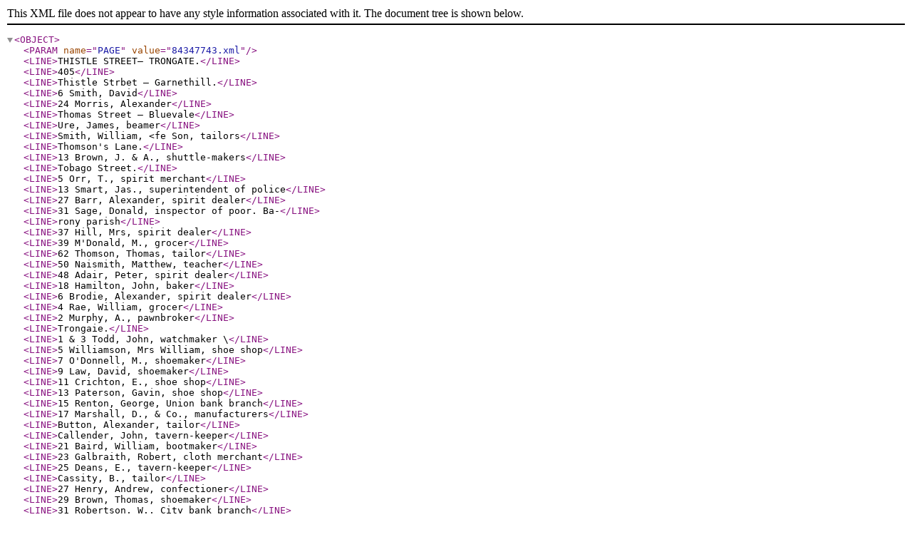

--- FILE ---
content_type: text/xml
request_url: https://deriv.nls.uk/dcn8/8434/84347743.8.xml
body_size: 5622
content:
<?xml version="1.0" encoding="utf-8"?>
<OBJECT>
  <PARAM name="PAGE" value="84347743.xml" />
  <LINE>THISTLE STREET— TRONGATE.</LINE>
  <LINE>405</LINE>
  <LINE>Thistle Strbet — Garnethill.</LINE>
  <LINE>6 Smith, David</LINE>
  <LINE>24 Morris, Alexander</LINE>
  <LINE>Thomas Street — Bluevale</LINE>
  <LINE>Ure, James, beamer</LINE>
  <LINE>Smith, William, &lt;fe Son, tailors</LINE>
  <LINE>Thomson's Lane.</LINE>
  <LINE>13 Brown, J. &amp; A., shuttle-makers</LINE>
  <LINE>Tobago Street.</LINE>
  <LINE>5 Orr, T., spirit merchant</LINE>
  <LINE>13 Smart, Jas., superintendent of police</LINE>
  <LINE>27 Barr, Alexander, spirit dealer</LINE>
  <LINE>31 Sage, Donald, inspector of poor. Ba-</LINE>
  <LINE>rony parish</LINE>
  <LINE>37 Hill, Mrs, spirit dealer</LINE>
  <LINE>39 M'Donald, M., grocer</LINE>
  <LINE>62 Thomson, Thomas, tailor</LINE>
  <LINE>50 Naismith, Matthew, teacher</LINE>
  <LINE>48 Adair, Peter, spirit dealer</LINE>
  <LINE>18 Hamilton, John, baker</LINE>
  <LINE>6 Brodie, Alexander, spirit dealer</LINE>
  <LINE>4 Rae, William, grocer</LINE>
  <LINE>2 Murphy, A., pawnbroker</LINE>
  <LINE>Trongaie.</LINE>
  <LINE>1 &amp; 3 Todd, John, watchmaker \</LINE>
  <LINE>5 Williamson, Mrs William, shoe shop</LINE>
  <LINE>7 O'Donnell, M., shoemaker</LINE>
  <LINE>9 Law, David, shoemaker</LINE>
  <LINE>11 Crichton, E., shoe shop</LINE>
  <LINE>13 Paterson, Gavin, shoe shop</LINE>
  <LINE>15 Renton, George, Union bank branch</LINE>
  <LINE>17 Marshall, D., &amp; Co., manufacturers</LINE>
  <LINE>Button, Alexander, tailor</LINE>
  <LINE>Callender, John, tavern-keeper</LINE>
  <LINE>21 Baird, William, bootmaker</LINE>
  <LINE>23 Galbraith, Robert, cloth merchant</LINE>
  <LINE>25 Deans, E., tavern-keeper</LINE>
  <LINE>Cassity, B., tailor</LINE>
  <LINE>27 Henry, Andrew, confectioner</LINE>
  <LINE>29 Brown, Thomas, shoemaker</LINE>
  <LINE>31 Robertson, W., City bank branch</LINE>
  <LINE>33 M'Neil, Richard, Bank tavern</LINE>
  <LINE>Black, James, tailor</LINE>
  <LINE>^5 Armstrong, James, comb-maker</LINE>
  <LINE>37 Provan, James, hairdresser</LINE>
  <LINE>Forsyth, David, Anchor tavern</LINE>
  <LINE>Manson, D., Perthshire tavern</LINE>
  <LINE>Hamilton, James, tavern-keeper</LINE>
  <LINE>39 Pollock, W., warehouseman</LINE>
  <LINE>41 Ross, G., boot and shoemaker</LINE>
  <LINE>43 Old Exchange Loan Company</LINE>
  <LINE>Barr, James, tavern-keeper</LINE>
  <LINE>Wilson, Alexander, wire-worker</LINE>
  <LINE>Davidson, K. &amp; R., printers</LINE>
  <LINE>Seaton, John, tavern-keeper</LINE>
  <LINE>46 Andereon, Robert, baker</LINE>
  <LINE>47 Cameron, A., hardware merchant</LINE>
  <LINE>49 Wilson, S., &amp; Co., wire-workers</LINE>
  <LINE>Dunlop, Mrs, printer</LINE>
  <LINE>49 Scott, John, tavern-keeper</LINE>
  <LINE>Young, Mrs, London tavern</LINE>
  <LINE>51 M'Adam, William, draper</LINE>
  <LINE>65 Morrison, Miss M., furnishing shop</LINE>
  <LINE>67 Bennic, John, shoemaker</LINE>
  <LINE>Laigli-Kirk Close</LINE>
  <LINE>59 Kennedy, Patrick M., druggist</LINE>
  <LINE>M'Intyre's coffee-house</LINE>
  <LINE>narrower &amp; Brown, printers</LINE>
  <LINE>M'Farlane, D., watchmaker</LINE>
  <LINE>Munro, G., engraver</LINE>
  <LINE>61 Devlin, A., jeweller</LINE>
  <LINE>63 Fisken, James, &amp; Co., silk-mercera</LINE>
  <LINE>Tron Church</LINE>
  <LINE>67 Gray &amp; Sons, lithographers</LINE>
  <LINE>Finlayson, Joseph, tailor</LINE>
  <LINE>M'Kenzie, D., brushmaker</LINE>
  <LINE>Ross, A., &amp; Co., blacking manufact.</LINE>
  <LINE>Service, James, printer</LINE>
  <LINE>69 M'Goun, George, shoemaker</LINE>
  <LINE>71 Jeffrey, Michael, clothier</LINE>
  <LINE>73 Campbell, D., &amp; Co., hatters</LINE>
  <LINE>75 Webster, Robert, &amp; Son, silk meres,</LINE>
  <LINE>81 Furness, Mrs, tavern-keeper</LINE>
  <LINE>Wilson, William, blacking manufact.</LINE>
  <LINE>Robertson, G., tailor</LINE>
  <LINE>Izett, Andrew, tavern-keeper</LINE>
  <LINE>85 Robertson, D., tavern-keeper</LINE>
  <LINE>Ross, Alex., Old blacking manufact.</LINE>
  <LINE>87 Yuill, William, tobacconist</LINE>
  <LINE>89 Ritchie, William, spirit dealer</LINE>
  <LINE>91 Spense, William, jun., ironmonger</LINE>
  <LINE>93 Thomson, J. &amp; M., tea dealers</LINE>
  <LINE>Bennie, Thomas, wai-ehouseman</LINE>
  <LINE>95 Drynan, William, silk mercer</LINE>
  <LINE>99 Fisher &amp; Boyack tailors,</LINE>
  <LINE>Gorman, William, &amp; Co., engravers</LINE>
  <LINE>Fisher, P., jun., tailor</LINE>
  <LINE>M'Lure, David, jn-inter</LINE>
  <LINE>1 03 Cassels, Robert, hat manufacturer</LINE>
  <LINE>105 Steele, R. &amp; G., warehousemen</LINE>
  <LINE>Back Wynd</LINE>
  <LINE>109 Todd, A. G., tobacconist</LINE>
  <LINE>Smith, Maxwell, tailor</LINE>
  <LINE>Prince, Simon, quill manufacturer</LINE>
  <LINE>Inglis, Peter, coffee-house</LINE>
  <LINE>111 Dai-ling, William, ironmonger</LINE>
  <LINE>113 Graham, J. &amp; J. T., confectioners</LINE>
  <LINE>115 Couper, John, confectioner</LINE>
  <LINE>117 Wilson &amp; Co., blacking manufacts.</LINE>
  <LINE>New Wynd</LINE>
  <LINE>121 M'Ewan, Sons, &amp; Co., tea merchts.</LINE>
  <LINE>123 M'Math, John, draper</LINE>
  <LINE>125 Laivson's Court</LINE>
  <LINE>Cross, Robert, commission agent</LINE>
  <LINE>Blair, J. W. &amp; A., cap manufacts.</LINE>
  <LINE>129 M'Lellan, P. &amp; W., ironmongers</LINE>
  <LINE>131 Ferguson, Alexander, Sun tavern</LINE>
  <LINE>133 Wilkinson, Angus, confectioner</LINE>
  <LINE>135 Smith, Andrew, confectioner</LINE>
  <LINE>137 Aitkenhead, John, victualler</LINE>
  <LINE>139 Lyon, Robert, auctioneer</LINE>
  <LINE>Muir, Thomas, jeweller</LINE>
</OBJECT>